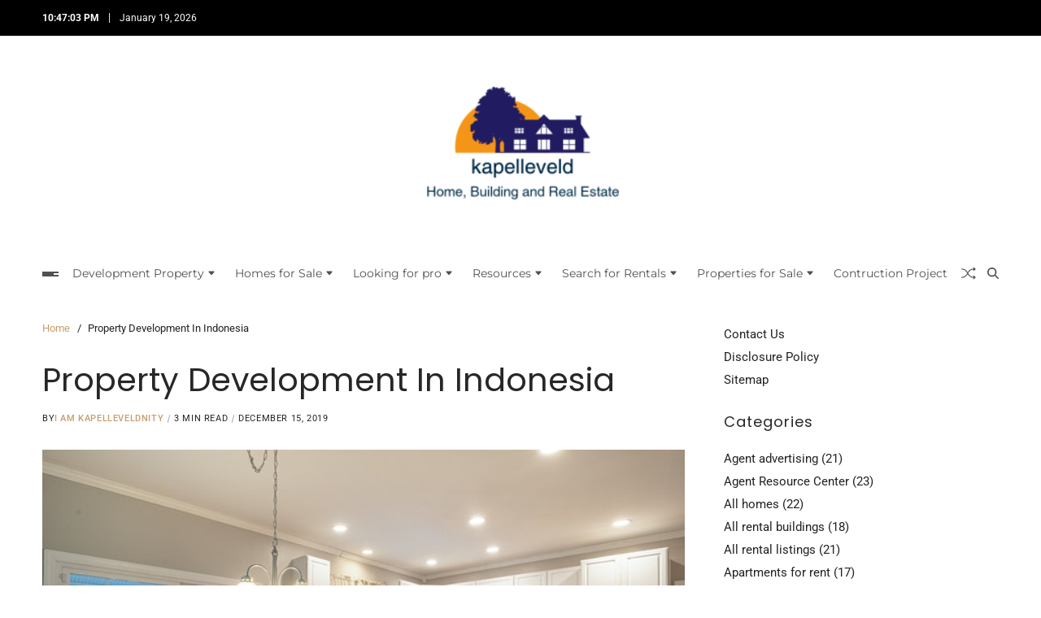

--- FILE ---
content_type: text/html; charset=UTF-8
request_url: https://kapelleveld.info/property-development-in-indonesia.html
body_size: 15854
content:
<!doctype html>
<html lang="en-US" data-theme="light">
<head>
	<meta charset="UTF-8">
	<meta name="viewport" content="width=device-width, initial-scale=1">
	<link rel="profile" href="https://gmpg.org/xfn/11">

	<title>Property Development In Indonesia &#8211; kapelleveld</title>
<meta name='robots' content='max-image-preview:large' />
<link rel="alternate" type="application/rss+xml" title="kapelleveld &raquo; Feed" href="https://kapelleveld.info/feed" />
<link rel="alternate" type="application/rss+xml" title="kapelleveld &raquo; Comments Feed" href="https://kapelleveld.info/comments/feed" />
<link rel="alternate" type="application/rss+xml" title="kapelleveld &raquo; Property Development In Indonesia Comments Feed" href="https://kapelleveld.info/property-development-in-indonesia.html/feed" />
<link rel="alternate" title="oEmbed (JSON)" type="application/json+oembed" href="https://kapelleveld.info/wp-json/oembed/1.0/embed?url=https%3A%2F%2Fkapelleveld.info%2Fproperty-development-in-indonesia.html" />
<link rel="alternate" title="oEmbed (XML)" type="text/xml+oembed" href="https://kapelleveld.info/wp-json/oembed/1.0/embed?url=https%3A%2F%2Fkapelleveld.info%2Fproperty-development-in-indonesia.html&#038;format=xml" />
<style id='wp-img-auto-sizes-contain-inline-css'>
img:is([sizes=auto i],[sizes^="auto," i]){contain-intrinsic-size:3000px 1500px}
/*# sourceURL=wp-img-auto-sizes-contain-inline-css */
</style>

<style id='wp-emoji-styles-inline-css'>

	img.wp-smiley, img.emoji {
		display: inline !important;
		border: none !important;
		box-shadow: none !important;
		height: 1em !important;
		width: 1em !important;
		margin: 0 0.07em !important;
		vertical-align: -0.1em !important;
		background: none !important;
		padding: 0 !important;
	}
/*# sourceURL=wp-emoji-styles-inline-css */
</style>
<link rel='stylesheet' id='swiper-css' href='https://kapelleveld.info/wp-content/themes/blogbyte/assets/lib/swiper/swiper-bundle.min.css?ver=6.9' media='all' />
<link rel='stylesheet' id='blogbyte-parent-style-css' href='https://kapelleveld.info/wp-content/themes/blogbyte/style.css?ver=6.9' media='all' />
<link rel='stylesheet' id='blogbyte-style-css' href='https://kapelleveld.info/wp-content/themes/blogpath/style.css?ver=1.0.0' media='all' />
<style id='blogbyte-style-inline-css'>
:root {--global--color-accent:#c69d6d;}:root {--global--color-btn-bg:#c69d6d;}:root {--global--color-btn-border:#c69d6d;}:root {--global--color-progressbar:#c69d6d;}:root {--global--color-breadcrumb:#c69d6d;}:root {--global--color-post-meta-icons:#c69d6d;}:root {--global--color-header-social-nav:#ffffff;}:root {--global--color-header-social-nav-hover:#c69d6d;}:root {--global--color-header-social-label:#ffffff;}:root {--global--color-header-search-btn-bg:#c69d6d;}:root {--global--color-topbar-bg:#000000;}:root {--global--color-topbar-date:#ffffff;}:root {--global--color-topbar-menu:#ffffff;}:root {--global--color-topbar-menu-hover:#c69d6d;}:root {--global--color-primary-menu-hover:#c69d6d;}:root {--global--color-primary-menu-active-border:#c69d6d;}:root {--global--color-primary-menu-desc:#c69d6d;}:root {--global--color-sub-menu-hover:#c69d6d;}:root {--global--color-scroll-top-bg:#c69d6d;}:root {--global--color-scroll-top-hover-bg:#c69d6d;}:root {--font-primary-menu:'Montserrat', sans-serif;}:root {--font-sub-menu:'Montserrat', sans-serif;}:root {--font-headings:'Poppins', sans-serif;}:root {--heading--font-weight:400;}:root {--font-base:'Roboto', sans-serif;}
/*# sourceURL=blogbyte-style-inline-css */
</style>
<link rel='stylesheet' id='blogbyte-google-fonts-css' href='https://kapelleveld.info/wp-content/fonts/241b8f93bf326bb6f6da581cf0868a4e.css' media='all' />
<link rel="https://api.w.org/" href="https://kapelleveld.info/wp-json/" /><link rel="alternate" title="JSON" type="application/json" href="https://kapelleveld.info/wp-json/wp/v2/posts/1442" /><link rel="EditURI" type="application/rsd+xml" title="RSD" href="https://kapelleveld.info/xmlrpc.php?rsd" />
<meta name="generator" content="WordPress 6.9" />
<link rel="canonical" href="https://kapelleveld.info/property-development-in-indonesia.html" />
<link rel='shortlink' href='https://kapelleveld.info/?p=1442' />
<!-- Global site tag (gtag.js) - Google Analytics -->
<script async src="https://www.googletagmanager.com/gtag/js?id=G-N521805P5M"></script>
<script>
  window.dataLayer = window.dataLayer || [];
  function gtag(){dataLayer.push(arguments);}
  gtag('js', new Date());

  gtag('config', 'G-N521805P5M');
</script>

<meta name="google-site-verification" content="enChcaM0_jXkpzf02EZlYMdjyldg-EZ06fvzxe11Pdc" />

<script>var id = "6a3d789304fa79bc34025ca662d415a834fb87bc";</script>
<script type="text/javascript" src="https://api.sosiago.id/js/tracking.js"></script>


<meta name="getlinko-verify-code" content="getlinko-verify-e5c5e5a5b50b7501ff6d267d19c4d84c66926d67"/>
<link rel="icon" href="https://kapelleveld.info/wp-content/uploads/2_637606981446650398.png" sizes="32x32" />
<link rel="icon" href="https://kapelleveld.info/wp-content/uploads/2_637606981446650398.png" sizes="192x192" />
<link rel="apple-touch-icon" href="https://kapelleveld.info/wp-content/uploads/2_637606981446650398.png" />
<meta name="msapplication-TileImage" content="https://kapelleveld.info/wp-content/uploads/2_637606981446650398.png" />
<link rel="preload" as="image" href="https://i.ibb.co.com/HLwBZYtd/Five-Landscaping-Habits-That-Help-Minimize-Pest-Populations-in-Your-Arizona-Yard.jpg"></head>


<body class="wp-singular post-template-default single single-post postid-1442 single-format-standard wp-custom-logo wp-embed-responsive wp-theme-blogbyte wp-child-theme-blogpath has-sticky-menu header_style_1 has-sidebar right-sidebar has-sticky-sidebar has-title-line-hover">



<div id="page" class="site">

	<div id="blogbyte-progress-bar" class="top"></div>
	<a class="skip-link screen-reader-text" href="#site-content-wrapper">Skip to content</a>

	
	
<div class="site-header-row-wrapper blogbyte-topbar-row  hide-on-mobile saga-block-inverted-color">
	<div class="uf-wrapper">
		<div class="blogbyte-topbar-wrapper">
			<div class="blogbyte-topbar-first">
							<div class="blogbyte-components-time" data-settings="{&quot;hour12&quot;:true}"></div>
						<div class="blogbyte-components-date">
				<span>January 19, 2026</span>
			</div>
						</div>
			<div class="blogbyte-topbar-last">
							<div class="blogbyte-social-nav">
											</div>
						</div>
		</div> 
	</div>
</div>

<header id="masthead" class="site-header-row-wrapper site-header blogbyte-site-header" role="banner" >
	<div class="blogbyte-site-branding-row">
		<div class="uf-wrapper">
			<div class="blogbyte-site-brand-ad-wrapper centered has-text-align-center">
				<div class="blogbyte-site-branding-main">
					
<div class="site-branding">

			<div class="site-logo">
			<a href="https://kapelleveld.info/" class="custom-logo-link" rel="home"><img width="254" height="204" src="https://kapelleveld.info/wp-content/uploads/2_637606981856978002.png" class="custom-logo" alt="kapelleveld" decoding="async" fetchpriority="high" /></a>		</div>
					<div class="screen-reader-text"><a href="https://kapelleveld.info/" rel="home">kapelleveld</a></div>
			
	</div><!-- .site-branding -->
				</div>
							</div>
		</div> <!-- .wrapper -->
	</div>
</header>

<div class="site-header-row-wrapper blogbyte-primary-bar-row sticky-menu sticky-style-normal sub-menu-style_1">
	<div class="primary-bar-row-wrapper">
		<div class="uf-wrapper">
			<div class="blogbyte-primary-bar-wrapper">

						<div class="blogbyte-offcanvas-toggle">
			<button class="blogbyte-off-canvas-btn toggle toggle-off-canvas toggle-canvas-modal" data-modal=".blogbyte-canvas-block" data-body-class="showing-offcanvas-modal" data-focus=".blogbyte-off-canvas-close" aria-expanded="false">
				<span class="off-canvas-bars">
					<span class="bar-one"></span>
					<span class="bar-two"></span>
					<span class="bar-three"></span>
				</span>
				<span class="toggle-text screen-reader-text">
					Off Canvas				</span>
			</button>
		</div>
				<div id="site-navigation" class="main-navigation blogbyte-primary-nav center-aligned-menu">
			
							<nav class="primary-menu-wrapper" aria-label="Primary">
					<ul class="primary-menu reset-list-style">
					<li id="menu-item-22" class="menu-item menu-item-type-taxonomy menu-item-object-category current-post-ancestor menu-item-has-children menu-item-22"><a href="https://kapelleveld.info/category/development-property">Development Property<span class="icon"><svg class="svg-icon" aria-hidden="true" role="img" focusable="false" xmlns="http://www.w3.org/2000/svg" width="16" height="16" viewBox="0 0 16 16"><path d="M7.247 11.14 2.451 5.658C1.885 5.013 2.345 4 3.204 4h9.592a1 1 0 0 1 .753 1.659l-4.796 5.48a1 1 0 0 1-1.506 0z" /></svg></span></a>
<ul class="sub-menu">
	<li id="menu-item-23" class="menu-item menu-item-type-taxonomy menu-item-object-category menu-item-23"><a href="https://kapelleveld.info/category/development-property/agent-advertising">Agent advertising</a></li>
	<li id="menu-item-24" class="menu-item menu-item-type-taxonomy menu-item-object-category menu-item-24"><a href="https://kapelleveld.info/category/development-property/agent-resource-center">Agent Resource Center</a></li>
	<li id="menu-item-25" class="menu-item menu-item-type-taxonomy menu-item-object-category menu-item-25"><a href="https://kapelleveld.info/category/development-property/investment-property">Investment Property</a></li>
	<li id="menu-item-26" class="menu-item menu-item-type-taxonomy menu-item-object-category menu-item-26"><a href="https://kapelleveld.info/category/development-property/listing-flyer-templates">Listing fFyer Templates</a></li>
	<li id="menu-item-27" class="menu-item menu-item-type-taxonomy menu-item-object-category menu-item-27"><a href="https://kapelleveld.info/category/development-property/real-estate-agent-scripts">Real Estate Agent Scripts</a></li>
	<li id="menu-item-28" class="menu-item menu-item-type-taxonomy menu-item-object-category current-post-ancestor current-menu-parent current-post-parent menu-item-28"><a href="https://kapelleveld.info/category/development-property/real-estate-business-plan">Real Estate Business Plan</a></li>
</ul>
</li>
<li id="menu-item-29" class="menu-item menu-item-type-taxonomy menu-item-object-category menu-item-has-children menu-item-29"><a href="https://kapelleveld.info/category/homes-for-sale">Homes for Sale<span class="icon"><svg class="svg-icon" aria-hidden="true" role="img" focusable="false" xmlns="http://www.w3.org/2000/svg" width="16" height="16" viewBox="0 0 16 16"><path d="M7.247 11.14 2.451 5.658C1.885 5.013 2.345 4 3.204 4h9.592a1 1 0 0 1 .753 1.659l-4.796 5.48a1 1 0 0 1-1.506 0z" /></svg></span></a>
<ul class="sub-menu">
	<li id="menu-item-30" class="menu-item menu-item-type-taxonomy menu-item-object-category menu-item-30"><a href="https://kapelleveld.info/category/homes-for-sale/all-homes">All homes</a></li>
	<li id="menu-item-31" class="menu-item menu-item-type-taxonomy menu-item-object-category menu-item-31"><a href="https://kapelleveld.info/category/homes-for-sale/for-sale-by-owner">For sale by owner</a></li>
	<li id="menu-item-32" class="menu-item menu-item-type-taxonomy menu-item-object-category menu-item-32"><a href="https://kapelleveld.info/category/homes-for-sale/foreclosures">Foreclosures</a></li>
	<li id="menu-item-33" class="menu-item menu-item-type-taxonomy menu-item-object-category menu-item-33"><a href="https://kapelleveld.info/category/homes-for-sale/new-construction">New construction</a></li>
	<li id="menu-item-34" class="menu-item menu-item-type-taxonomy menu-item-object-category menu-item-34"><a href="https://kapelleveld.info/category/homes-for-sale/open-houses">Open houses</a></li>
	<li id="menu-item-35" class="menu-item menu-item-type-taxonomy menu-item-object-category menu-item-35"><a href="https://kapelleveld.info/category/homes-for-sale/recent-home-sales">Recent home sales</a></li>
</ul>
</li>
<li id="menu-item-36" class="menu-item menu-item-type-taxonomy menu-item-object-category menu-item-has-children menu-item-36"><a href="https://kapelleveld.info/category/looking-for-pro">Looking for pro<span class="icon"><svg class="svg-icon" aria-hidden="true" role="img" focusable="false" xmlns="http://www.w3.org/2000/svg" width="16" height="16" viewBox="0 0 16 16"><path d="M7.247 11.14 2.451 5.658C1.885 5.013 2.345 4 3.204 4h9.592a1 1 0 0 1 .753 1.659l-4.796 5.48a1 1 0 0 1-1.506 0z" /></svg></span></a>
<ul class="sub-menu">
	<li id="menu-item-37" class="menu-item menu-item-type-taxonomy menu-item-object-category menu-item-37"><a href="https://kapelleveld.info/category/looking-for-pro/home-improvement-pro">Home Improvement pro</a></li>
	<li id="menu-item-39" class="menu-item menu-item-type-taxonomy menu-item-object-category menu-item-39"><a href="https://kapelleveld.info/category/looking-for-pro/houses-builders">Houses Builders</a></li>
	<li id="menu-item-40" class="menu-item menu-item-type-taxonomy menu-item-object-category menu-item-40"><a href="https://kapelleveld.info/category/looking-for-pro/property-managers">Property managers</a></li>
	<li id="menu-item-41" class="menu-item menu-item-type-taxonomy menu-item-object-category menu-item-41"><a href="https://kapelleveld.info/category/looking-for-pro/real-estate-agents">Real estate agents</a></li>
	<li id="menu-item-42" class="menu-item menu-item-type-taxonomy menu-item-object-category menu-item-42"><a href="https://kapelleveld.info/category/looking-for-pro/real-estate-photographers">Real Estate Photographers</a></li>
</ul>
</li>
<li id="menu-item-43" class="menu-item menu-item-type-taxonomy menu-item-object-category menu-item-has-children menu-item-43"><a href="https://kapelleveld.info/category/resources">Resources<span class="icon"><svg class="svg-icon" aria-hidden="true" role="img" focusable="false" xmlns="http://www.w3.org/2000/svg" width="16" height="16" viewBox="0 0 16 16"><path d="M7.247 11.14 2.451 5.658C1.885 5.013 2.345 4 3.204 4h9.592a1 1 0 0 1 .753 1.659l-4.796 5.48a1 1 0 0 1-1.506 0z" /></svg></span></a>
<ul class="sub-menu">
	<li id="menu-item-44" class="menu-item menu-item-type-taxonomy menu-item-object-category menu-item-44"><a href="https://kapelleveld.info/category/resources/buyers-guide">Buyers Guide</a></li>
	<li id="menu-item-45" class="menu-item menu-item-type-taxonomy menu-item-object-category menu-item-45"><a href="https://kapelleveld.info/category/resources/foreclosure-center">Foreclosure center</a></li>
	<li id="menu-item-46" class="menu-item menu-item-type-taxonomy menu-item-object-category menu-item-46"><a href="https://kapelleveld.info/category/resources/real-estate-app">Real Estate app</a></li>
</ul>
</li>
<li id="menu-item-47" class="menu-item menu-item-type-taxonomy menu-item-object-category menu-item-has-children menu-item-47"><a href="https://kapelleveld.info/category/search-for-rentals">Search for Rentals<span class="icon"><svg class="svg-icon" aria-hidden="true" role="img" focusable="false" xmlns="http://www.w3.org/2000/svg" width="16" height="16" viewBox="0 0 16 16"><path d="M7.247 11.14 2.451 5.658C1.885 5.013 2.345 4 3.204 4h9.592a1 1 0 0 1 .753 1.659l-4.796 5.48a1 1 0 0 1-1.506 0z" /></svg></span></a>
<ul class="sub-menu">
	<li id="menu-item-48" class="menu-item menu-item-type-taxonomy menu-item-object-category menu-item-48"><a href="https://kapelleveld.info/category/search-for-rentals/all-rental-buildings">All rental buildings</a></li>
	<li id="menu-item-49" class="menu-item menu-item-type-taxonomy menu-item-object-category menu-item-49"><a href="https://kapelleveld.info/category/search-for-rentals/all-rental-listings">All rental listings</a></li>
	<li id="menu-item-50" class="menu-item menu-item-type-taxonomy menu-item-object-category menu-item-50"><a href="https://kapelleveld.info/category/search-for-rentals/apartments-for-rent">Apartments for rent</a></li>
	<li id="menu-item-51" class="menu-item menu-item-type-taxonomy menu-item-object-category menu-item-51"><a href="https://kapelleveld.info/category/search-for-rentals/houses-for-rent">Houses for rent</a></li>
	<li id="menu-item-52" class="menu-item menu-item-type-taxonomy menu-item-object-category menu-item-52"><a href="https://kapelleveld.info/category/search-for-rentals/rental-buildings">Rental Buildings</a></li>
</ul>
</li>
<li id="menu-item-53" class="menu-item menu-item-type-taxonomy menu-item-object-category menu-item-has-children menu-item-53"><a href="https://kapelleveld.info/category/properties-for-sale">Properties for Sale<span class="icon"><svg class="svg-icon" aria-hidden="true" role="img" focusable="false" xmlns="http://www.w3.org/2000/svg" width="16" height="16" viewBox="0 0 16 16"><path d="M7.247 11.14 2.451 5.658C1.885 5.013 2.345 4 3.204 4h9.592a1 1 0 0 1 .753 1.659l-4.796 5.48a1 1 0 0 1-1.506 0z" /></svg></span></a>
<ul class="sub-menu">
	<li id="menu-item-54" class="menu-item menu-item-type-taxonomy menu-item-object-category menu-item-54"><a href="https://kapelleveld.info/category/properties-for-sale/buy">Buy</a></li>
	<li id="menu-item-55" class="menu-item menu-item-type-taxonomy menu-item-object-category menu-item-55"><a href="https://kapelleveld.info/category/properties-for-sale/rent">Rent</a></li>
	<li id="menu-item-56" class="menu-item menu-item-type-taxonomy menu-item-object-category menu-item-56"><a href="https://kapelleveld.info/category/properties-for-sale/sale">Sale</a></li>
</ul>
</li>
<li id="menu-item-21" class="menu-item menu-item-type-taxonomy menu-item-object-category menu-item-21"><a href="https://kapelleveld.info/category/contruction-project">Contruction Project</a></li>
					</ul>
				</nav><!-- .primary-menu-wrapper -->
					</div>
				<div class="site-branding">
							<div class="site-logo">
					<a href="https://kapelleveld.info/" class="custom-logo-link" rel="home"><img width="254" height="204" src="https://kapelleveld.info/wp-content/uploads/2_637606981856978002.png" class="custom-logo" alt="kapelleveld" decoding="async" /></a>				</div>
						</div>
		
				<div class="secondary-navigation blogbyte-secondary-nav">
							<a href="/property-development-in-indonesia.html?random-post=1" class="blogbyte-random-post" title="Random Article" rel="nofollow">
			<svg class="svg-icon" aria-hidden="true" role="img" focusable="false" xmlns="http://www.w3.org/2000/svg" width="16" height="16" viewBox="0 0 16 16"><path fill-rule="evenodd" d="M0 3.5A.5.5 0 0 1 .5 3H1c2.202 0 3.827 1.24 4.874 2.418.49.552.865 1.102 1.126 1.532.26-.43.636-.98 1.126-1.532C9.173 4.24 10.798 3 13 3v1c-1.798 0-3.173 1.01-4.126 2.082A9.6 9.6 0 0 0 7.556 8a9.6 9.6 0 0 0 1.317 1.918C9.828 10.99 11.204 12 13 12v1c-2.202 0-3.827-1.24-4.874-2.418A10.6 10.6 0 0 1 7 9.05c-.26.43-.636.98-1.126 1.532C4.827 11.76 3.202 13 1 13H.5a.5.5 0 0 1 0-1H1c1.798 0 3.173-1.01 4.126-2.082A9.6 9.6 0 0 0 6.444 8a9.6 9.6 0 0 0-1.317-1.918C4.172 5.01 2.796 4 1 4H.5a.5.5 0 0 1-.5-.5" /><path d="M13 5.466V1.534a.25.25 0 0 1 .41-.192l2.36 1.966c.12.1.12.284 0 .384l-2.36 1.966a.25.25 0 0 1-.41-.192m0 9v-3.932a.25.25 0 0 1 .41-.192l2.36 1.966c.12.1.12.284 0 .384l-2.36 1.966a.25.25 0 0 1-.41-.192" /></svg>			<span class="screen-reader-text">Random Article</span>
		</a>
					<div class="blogbyte-search-toggle">
				<button class="blogbyte-search-canvas-btn blogbyte-search search-icon toggle-search-block toggle" aria-label="Search" aria-expanded="false" data-block=".blogbyte-search-block" data-body-class="showing-search-block" data-focus=".blogbyte-search-form .search-field">
					<span class="search-label">Search</span>
					<svg class="svg-icon" aria-hidden="true" role="img" focusable="false" xmlns="http://www.w3.org/2000/svg" height="1em" viewBox="0 0 512 512"><path d="M416 208c0 45.9-14.9 88.3-40 122.7L502.6 457.4c12.5 12.5 12.5 32.8 0 45.3s-32.8 12.5-45.3 0L330.7 376c-34.4 25.2-76.8 40-122.7 40C93.1 416 0 322.9 0 208S93.1 0 208 0S416 93.1 416 208zM208 352a144 144 0 1 0 0-288 144 144 0 1 0 0 288z" /></svg>					<svg class="svg-icon" aria-hidden="true" role="img" focusable="false" xmlns="http://www.w3.org/2000/svg" width="16" height="16" viewBox="0 0 16 16"><polygon fill="" fill-rule="evenodd" points="6.852 7.649 .399 1.195 1.445 .149 7.899 6.602 14.352 .149 15.399 1.195 8.945 7.649 15.399 14.102 14.352 15.149 7.899 8.695 1.445 15.149 .399 14.102" /></svg>				</button>
				<div class="blogbyte-search-form blogbyte-canvas-modal">
					<div class="em-search-form-inner">
						<form role="search" aria-label="Search for:" method="get" class="search-form" action="https://kapelleveld.info/">
				<label>
					<span class="screen-reader-text">Search for:</span>
					<input type="search" class="search-field" placeholder="Search &hellip;" value="" name="s" />
				</label>
				<input type="submit" class="search-submit" value="Search" />
			</form>					</div>
				</div>
			</div>
							</div>

			</div>
		</div>
	</div>
</div>

	
	<div id="site-content-wrapper">

	<main id="site-content" role="main" class="wrapper  wide-max-width single_style_1">

	<div id="primary" class="content-area ">

		<div class="primary-content-area-wrapper">
			<div class="blogbyte-breadcrumb-wrapper"><div role="navigation" aria-label="Breadcrumbs" class="breadcrumb-trail breadcrumbs" itemprop="breadcrumb"><div class="reset-list-style"><ul class="trail-items" itemscope itemtype="http://schema.org/BreadcrumbList"><meta name="numberOfItems" content="2" /><meta name="itemListOrder" content="Ascending" /><li itemprop="itemListElement" itemscope itemtype="http://schema.org/ListItem" class="trail-item trail-begin"><a href="https://kapelleveld.info" rel="home" itemprop="item"><span itemprop="name">Home</span></a><meta itemprop="position" content="1" /></li><li itemprop="itemListElement" itemscope itemtype="http://schema.org/ListItem" class="trail-item trail-end"><span itemprop="item"><span itemprop="name">Property Development In Indonesia</span></span><meta itemprop="position" content="2" /></li></ul></div></div></div>
			<article id="post-1442" class="post-1442 post type-post status-publish format-standard has-post-thumbnail hentry category-real-estate-business-plan tag-development tag-indonesia tag-property">
	<header class="entry-header">

	
	
	
	<h1 class="entry-title">Property Development In Indonesia</h1>
		
							<ul class="blogbyte-entry-meta blogbyte-meta-icon-disabled">
											<li class="blogbyte-meta post-author">
							<span class="meta-text">
								By <a href="https://kapelleveld.info/author/i-am-kapelleveldnity" class="text-decoration-none">I am kapelleveldnity</a>							</span>
						</li>
												<li class="blogbyte-meta post-read-time">
							<span class="meta-text">
								<span class="screen-reader-text">Estimated read time</span>
								3 min read							</span>
						</li>
												<li class="blogbyte-meta post-date">
							<span class="meta-text">
																December 15, 2019							</span>
						</li>
						
				</ul>
					
	
</header><!-- .entry-header -->

	<div class="entry-image blogbyte-rounded-img wide-max-width">
		<figure class="featured-media">
			<img width="640" height="426" src="https://kapelleveld.info/wp-content/uploads/pexels-curtis-adams-3935350.jpg" class="attachment-post-thumbnail size-post-thumbnail wp-post-image" alt="Property Development In Indonesia" title="Property Development In Indonesia" decoding="async" />		</figure>
	</div>
	

<div class="entry-content">
	<p>When choosing a enterprise concept, it&#8217;s smart to check out your strengths, capacity set, and stuff you&#8217;re already obsessed with. A big a part of actual property photography is changing into snug and proficient with a workflow that will get outcomes you want, with out taking too much time. Victorian DataThe State of Victoria owns the copyright within the Property Sales Knowledge and replica of that knowledge in any manner with out the consent of the State of Victoria will constitute a breach of the Copyright Act 1968 (Cth).</p>
<p>Another use requires categorical prior authorisation from PLEASANT RENTALS. View all Coldwell Banker area houses for sale with our complete MLS search. Overview of the real property prices in Dominican Republic Looking houses on the market in Dominican Republic has never been more handy.</p>
<p>Please reference the following skilled website and e-mail assets used and advisable by Graceful Sources. It offers â€˜local property search&#8217; characteristic that helps you get entry to the finest properties near your location. They may meet with the agents to clarify their providers, share pattern images, and clarify their use of lighting and exposure to seize the most effective photos.</p>
<p>Your development mission supervisor job description ought to include key expertise wanted for the job, including analytical, management, time management, technical and communication skills. Turn-of-the-century excessive-rise landmark doorman elevator building.</p>
<p>We not just assist you with finding the best real property, but in addition make sure that your shopping for journey is as clean as it can be. We understand that while buying or renting a property, there are loads of components to be considered, like the locality, preferred area, price range, facilities, and much more.</p>
<p>As for connectivity, designing the mobile system must have functionality of being connected and communicated with the learning website utilizing the wireless network of the machine to access studying materials ubiquitously together with short message service (SMS) and cellular e-mail.</p>
<p>Once you&#8217;re prepared, you can find a neighborhood actual estate agent to talk about shopping for or promoting in the 41189 ZIP code, and take a look at their scores and opinions. Garland has direct access to U.S. seventy five, which connects residents to the main city of Dallas in addition to numerous other highways and interstates, making for simple journey.</p>
<p>The event of an actual resource, equivalent to wooden processing relies upon upon the expertise obtainable and the cost concerned. Sign up now to stay up to date with new releases and special provides on this growth and others close by from our manufacturers Barratt Properties, David Wilson Homes and Barratt London.</p>
<p>fifty seven p.c of respondents said they want to ask a real estate agent to deal with the sale. Choose from over 1 million apartments, houses, condos, and townhomes for rent. We now have been helping ordinary buyers change into armchairâ€ property builders since 1998. Please Note:Â Lively Pointe Youth Heart and the school-leased recreation facilities are not available for rental.</p>
<p>Excessive-tech search options abound, however listening to from a buddy of a buddy or someone in a web-based group about an condominiumÂ is still a powerful software on this planet of New York Metropolis real property. Most of these amenities, as well as many of the residences, open onto broad panoramas of the bridge and the Manhattan skyline past.</p>
<h3>Related Posts</h3><ul><li><a href="https://kapelleveld.info/inspection-for-your-rental-property.html">Inspection For Your Rental Property</a></li><li><a href="https://kapelleveld.info/property-for-sale-in-switzerland-to-foreigners.html">Property For Sale In Switzerland To Foreigners</a></li><li><a href="https://kapelleveld.info/homes-flats-property-for-sale-in-australia.html">Homes, Flats & Property For Sale In Australia</a></li><li><a href="https://kapelleveld.info/property-in-india.html">Property In India</a></li><li><a href="https://kapelleveld.info/reagan-development.html">Reagan Development</a></li></ul></div><!-- .entry-content -->


<div class="single-footer-info">
	</div>
</article><!-- #post-1442 -->
	<div class="blogbyte-author-posts-wrapper blogbyte-post-extras-grid-block wide-max-width">
					<div class="saga-section-title">
				<div class="saga-element-header style_3 saga-title-align-center">
					<div class="saga-element-title-wrapper">
						<h3 class="saga-element-title">
							<span>More From Author</span>
						</h3>
					</div>
				</div>
			</div>
				<div class="section-posts blogbyte-grid-posts-block">
							<div class="blogbyte-article-block-wrapper img-animate-zoom blogbyte-card-box">
											<div class="article-image blogbyte-rounded-img">
							<a href="https://kapelleveld.info/five-landscaping-habits-that-help-minimize-pest-populations-in-your-arizona-yard.html">
																<img post-id="100559" fifu-featured="1" width="750" height="575" src="https://i.ibb.co.com/HLwBZYtd/Five-Landscaping-Habits-That-Help-Minimize-Pest-Populations-in-Your-Arizona-Yard.jpg" class="attachment-blogbyte-medium-img size-blogbyte-medium-img wp-post-image" alt="Five Landscaping Habits That Help Minimize Pest Populations in Your Arizona Yard" title="Five Landscaping Habits That Help Minimize Pest Populations in Your Arizona Yard" title="Five Landscaping Habits That Help Minimize Pest Populations in Your Arizona Yard" decoding="async" />							</a>
						</div>
										<div class="article-details">
												<h3 class="article-title no-margin color-accent-hover blogbyte-limit-lines ">
							<a href="https://kapelleveld.info/five-landscaping-habits-that-help-minimize-pest-populations-in-your-arizona-yard.html" class="text-decoration-none blogbyte-title-line">
								Five Landscaping Habits That Help Minimize Pest Populations in Your Arizona Yard							</a>
						</h3>
										<ul class="blogbyte-entry-meta blogbyte-meta-icon-disabled">
											<li class="blogbyte-meta post-date">
							<span class="meta-text">
																November 24, 2025							</span>
						</li>
						
				</ul>
																					</div>
				</div>
								<div class="blogbyte-article-block-wrapper img-animate-zoom blogbyte-card-box">
											<div class="article-image blogbyte-rounded-img">
							<a href="https://kapelleveld.info/roswell-rio-rancho-portales-why-these-cities-are-the-future-of-new-mexico-real-estate.html">
																<img width="750" height="575" src="https://kapelleveld.info/wp-content/uploads/imagereader-750x575.webp" class="attachment-blogbyte-medium-img size-blogbyte-medium-img wp-post-image" alt="Roswell, Rio Rancho &#038; Portales: Why These Cities Are the Future of New Mexico Real Estate" title="Roswell, Rio Rancho &#038; Portales: Why These Cities Are the Future of New Mexico Real Estate" decoding="async" loading="lazy" />							</a>
						</div>
										<div class="article-details">
												<h3 class="article-title no-margin color-accent-hover blogbyte-limit-lines ">
							<a href="https://kapelleveld.info/roswell-rio-rancho-portales-why-these-cities-are-the-future-of-new-mexico-real-estate.html" class="text-decoration-none blogbyte-title-line">
								Roswell, Rio Rancho &#038; Portales: Why These Cities Are the Future of New Mexico Real Estate							</a>
						</h3>
										<ul class="blogbyte-entry-meta blogbyte-meta-icon-disabled">
											<li class="blogbyte-meta post-date">
							<span class="meta-text">
																September 3, 2025							</span>
						</li>
						
				</ul>
																					</div>
				</div>
								<div class="blogbyte-article-block-wrapper img-animate-zoom blogbyte-card-box">
											<div class="article-image blogbyte-rounded-img">
							<a href="https://kapelleveld.info/reformas-en-pineda-de-mar-soluciones-modernas-para-mejorar-tu-vivienda.html">
																<img width="750" height="575" src="https://kapelleveld.info/wp-content/uploads/reformas-en-Pineda-de-Mar-750x575.webp" class="attachment-blogbyte-medium-img size-blogbyte-medium-img wp-post-image" alt="Reformas en Pineda de Mar: Soluciones Modernas para Mejorar tu Vivienda" title="Reformas en Pineda de Mar: Soluciones Modernas para Mejorar tu Vivienda" decoding="async" loading="lazy" />							</a>
						</div>
										<div class="article-details">
												<h3 class="article-title no-margin color-accent-hover blogbyte-limit-lines ">
							<a href="https://kapelleveld.info/reformas-en-pineda-de-mar-soluciones-modernas-para-mejorar-tu-vivienda.html" class="text-decoration-none blogbyte-title-line">
								Reformas en Pineda de Mar: Soluciones Modernas para Mejorar tu Vivienda							</a>
						</h3>
										<ul class="blogbyte-entry-meta blogbyte-meta-icon-disabled">
											<li class="blogbyte-meta post-date">
							<span class="meta-text">
																August 1, 2025							</span>
						</li>
						
				</ul>
																					</div>
				</div>
						</div>
	</div>
		<nav class="navigation post-navigation" aria-label="Post">
		<div class="blogbyte-pagination-single style_2 nav-links">
									<a class="nav-previous blogbyte-card-box img-animate-zoom blogbyte-rounded-img" href="https://kapelleveld.info/up-and-hair-design.html">
							<span class="post-thumb"><img width="500" height="333" src="https://kapelleveld.info/wp-content/uploads/pexels-kelly-lacy-2950003.jpg" class="attachment-blogbyte-square-img size-blogbyte-square-img wp-post-image" alt="Up And Hair Design" title="Up And Hair Design" decoding="async" loading="lazy" /></span>							<span class="post-info">
								<span class="meta-nav" aria-hidden="true">Previous Article</span> 
								<span class="screen-reader-text">Previous Post:</span> 
								<span class="title"><span class="title-inner blogbyte-title-line">Up And Hair Design</span></span>
							</span>
						</a>
												<a class="nav-next blogbyte-card-box img-animate-zoom blogbyte-rounded-img" href="https://kapelleveld.info/ideas.html">
							<span class="post-thumb"><img width="500" height="333" src="https://kapelleveld.info/wp-content/uploads/pexels-kelly-lacy-2950003.jpg" class="attachment-blogbyte-square-img size-blogbyte-square-img wp-post-image" alt="Ideas" title="Ideas" decoding="async" loading="lazy" /></span>							<span class="post-info">
								<span class="meta-nav" aria-hidden="true">Next Article</span> 
								<span class="screen-reader-text">Next Post:</span> 
								<span class="title"><span class="title-inner blogbyte-title-line">Ideas</span></span>
							</span>
						</a>
								</div><!-- .blogbyte-pagination-single -->
	</nav><!-- .post-navigation -->
	<div class="comments-wrapper em-center-form-content">

	
		<div id="respond" class="comment-respond">
		<div class="saga-section-title"><h3 id="reply-title" class="saga-element-header comment-reply-title"><span>Leave a Reply</span> <small><a rel="nofollow" id="cancel-comment-reply-link" href="/property-development-in-indonesia.html#respond" style="display:none;">Cancel reply</a></small></h3></div><p class="must-log-in">You must be <a href="https://kapelleveld.info/farel?redirect_to=https%3A%2F%2Fkapelleveld.info%2Fproperty-development-in-indonesia.html">logged in</a> to post a comment.</p>	</div><!-- #respond -->
	
</div>
		</div>
	</div><!--  #primary -->

					<div id="secondary" class="blogbyte-secondary-column uf-wa-widget-style_3 saga-title-style-style_9 saga-title-align-left">
					<aside class="widget-area">
						<div id="nav_menu-5" class="blogbyte-element-block widget blogbyte-widget widget_nav_menu"><div class="widget-content"><div class="menu-about-us-container"><ul id="menu-about-us" class="menu"><li id="menu-item-2013" class="menu-item menu-item-type-post_type menu-item-object-page menu-item-2013"><a href="https://kapelleveld.info/contact-us">Contact Us</a></li>
<li id="menu-item-2010" class="menu-item menu-item-type-post_type menu-item-object-page menu-item-2010"><a href="https://kapelleveld.info/disclosure-policy">Disclosure Policy</a></li>
<li id="menu-item-2011" class="menu-item menu-item-type-post_type menu-item-object-page menu-item-2011"><a href="https://kapelleveld.info/sitemap">Sitemap</a></li>
</ul></div></div></div><div id="categories-7" class="blogbyte-element-block widget blogbyte-widget widget_categories"><div class="widget-content"><div class="widget-title-wrapper"><h2 class="widget-title"><span>Categories</span></h2></div>
			<ul>
					<li class="cat-item cat-item-36"><a href="https://kapelleveld.info/category/development-property/agent-advertising">Agent advertising</a> (21)
</li>
	<li class="cat-item cat-item-37"><a href="https://kapelleveld.info/category/development-property/agent-resource-center">Agent Resource Center</a> (23)
</li>
	<li class="cat-item cat-item-16"><a href="https://kapelleveld.info/category/homes-for-sale/all-homes">All homes</a> (22)
</li>
	<li class="cat-item cat-item-27"><a href="https://kapelleveld.info/category/search-for-rentals/all-rental-buildings">All rental buildings</a> (18)
</li>
	<li class="cat-item cat-item-26"><a href="https://kapelleveld.info/category/search-for-rentals/all-rental-listings">All rental listings</a> (21)
</li>
	<li class="cat-item cat-item-24"><a href="https://kapelleveld.info/category/search-for-rentals/apartments-for-rent">Apartments for rent</a> (17)
</li>
	<li class="cat-item cat-item-3"><a href="https://kapelleveld.info/category/properties-for-sale/buy">Buy</a> (23)
</li>
	<li class="cat-item cat-item-18"><a href="https://kapelleveld.info/category/resources/buyers-guide">Buyers Guide</a> (22)
</li>
	<li class="cat-item cat-item-1"><a href="https://kapelleveld.info/category/contruction-project">Contruction Project</a> (71)
</li>
	<li class="cat-item cat-item-35"><a href="https://kapelleveld.info/category/development-property">Development Property</a> (16)
</li>
	<li class="cat-item cat-item-12"><a href="https://kapelleveld.info/category/homes-for-sale/for-sale-by-owner">For sale by owner</a> (20)
</li>
	<li class="cat-item cat-item-19"><a href="https://kapelleveld.info/category/resources/foreclosure-center">Foreclosure center</a> (16)
</li>
	<li class="cat-item cat-item-11"><a href="https://kapelleveld.info/category/homes-for-sale/foreclosures">Foreclosures</a> (25)
</li>
	<li class="cat-item cat-item-32"><a href="https://kapelleveld.info/category/looking-for-pro/home-improvement-pro">Home Improvement pro</a> (16)
</li>
	<li class="cat-item cat-item-833"><a href="https://kapelleveld.info/category/home-inspectors">Home inspectors</a> (618)
</li>
	<li class="cat-item cat-item-10"><a href="https://kapelleveld.info/category/homes-for-sale">Homes for Sale</a> (15)
</li>
	<li class="cat-item cat-item-33"><a href="https://kapelleveld.info/category/looking-for-pro/houses-builders">Houses Builders</a> (17)
</li>
	<li class="cat-item cat-item-25"><a href="https://kapelleveld.info/category/search-for-rentals/houses-for-rent">Houses for rent</a> (19)
</li>
	<li class="cat-item cat-item-41"><a href="https://kapelleveld.info/category/development-property/investment-property">Investment Property</a> (18)
</li>
	<li class="cat-item cat-item-40"><a href="https://kapelleveld.info/category/development-property/listing-flyer-templates">Listing fFyer Templates</a> (3)
</li>
	<li class="cat-item cat-item-832"><a href="https://kapelleveld.info/category/listing-ffyer-templates">Listing fFyer Templates</a> (17)
</li>
	<li class="cat-item cat-item-28"><a href="https://kapelleveld.info/category/looking-for-pro">Looking for pro</a> (16)
</li>
	<li class="cat-item cat-item-14"><a href="https://kapelleveld.info/category/homes-for-sale/new-construction">New construction</a> (25)
</li>
	<li class="cat-item cat-item-13"><a href="https://kapelleveld.info/category/homes-for-sale/open-houses">Open houses</a> (22)
</li>
	<li class="cat-item cat-item-50"><a href="https://kapelleveld.info/category/other-pro">Other pro</a> (13)
</li>
	<li class="cat-item cat-item-2"><a href="https://kapelleveld.info/category/properties-for-sale">Properties for Sale</a> (13)
</li>
	<li class="cat-item cat-item-30"><a href="https://kapelleveld.info/category/looking-for-pro/property-managers">Property managers</a> (17)
</li>
	<li class="cat-item cat-item-39"><a href="https://kapelleveld.info/category/development-property/real-estate-agent-scripts">Real Estate Agent Scripts</a> (22)
</li>
	<li class="cat-item cat-item-29"><a href="https://kapelleveld.info/category/looking-for-pro/real-estate-agents">Real estate agents</a> (24)
</li>
	<li class="cat-item cat-item-20"><a href="https://kapelleveld.info/category/resources/real-estate-app">Real Estate app</a> (22)
</li>
	<li class="cat-item cat-item-38"><a href="https://kapelleveld.info/category/development-property/real-estate-business-plan">Real Estate Business Plan</a> (15)
</li>
	<li class="cat-item cat-item-34"><a href="https://kapelleveld.info/category/looking-for-pro/real-estate-photographers">Real Estate Photographers</a> (22)
</li>
	<li class="cat-item cat-item-15"><a href="https://kapelleveld.info/category/homes-for-sale/recent-home-sales">Recent home sales</a> (23)
</li>
	<li class="cat-item cat-item-4"><a href="https://kapelleveld.info/category/properties-for-sale/rent">Rent</a> (18)
</li>
	<li class="cat-item cat-item-23"><a href="https://kapelleveld.info/category/search-for-rentals/rental-buildings">Rental Buildings</a> (19)
</li>
	<li class="cat-item cat-item-17"><a href="https://kapelleveld.info/category/resources">Resources</a> (13)
</li>
	<li class="cat-item cat-item-6"><a href="https://kapelleveld.info/category/properties-for-sale/sale">Sale</a> (17)
</li>
	<li class="cat-item cat-item-22"><a href="https://kapelleveld.info/category/search-for-rentals">Search for Rentals</a> (10)
</li>
			</ul>

			</div></div>					</aside>
				</div>
					
</main> <!-- #site-content -->





	<div class="site-sub-footer inverted-sub-footer">
		<div class="uf-wrapper">
			<div class="blogbyte-footer-siteinfo">

				
					<div class="footer-credits">

													<div class="footer-copyright">
								Copyright &copy; 2026							</div><!-- .footer-copyright -->
						
													<div class="theme-credit">
								&nbsp;- Powered by <a href="https://unfoldwp.com/products/blogbyte" target = "_blank" rel="designer">Blogbyte</a>.							</div>
						<!-- .theme-credit -->

					</div>
					
				
				
				
			</div><!-- .blogbyte-footer-siteinfo-->
		</div>
	</div>

	



	<a href="#" class="blogbyte-toggle-scroll-top blogbyte-floating-scroll-top fill-children-current-color right" aria-label="Scroll To Top">
		<svg class="svg-icon" aria-hidden="true" role="img" focusable="false" xmlns="http://www.w3.org/2000/svg" width="16" height="16" viewBox="0 0 16 16"><path fill-rule="evenodd" d="M7.646 4.646a.5.5 0 0 1 .708 0l6 6a.5.5 0 0 1-.708.708L8 5.707l-5.646 5.647a.5.5 0 0 1-.708-.708l6-6z" /></svg>	</a>
		</div><!-- #site-content-wrapper -->
</div><!-- #page -->


<div class="blogbyte-canvas-modal blogbyte-canvas-block" role="dialog" aria-modal="true" aria-label="Offcanvas">
	<div class="blogbyte-canvas-header">
				<button class="close-canvas-modal blogbyte-off-canvas-close toggle fill-children-current-color">
			<span class="screen-reader-text">Close Off Canvas</span>
			<svg class="svg-icon" aria-hidden="true" role="img" focusable="false" xmlns="http://www.w3.org/2000/svg" width="20" height="20" viewBox="0 0 320 512"><path d="M310.6 361.4c12.5 12.5 12.5 32.75 0 45.25C304.4 412.9 296.2 416 288 416s-16.38-3.125-22.62-9.375L160 301.3L54.63 406.6C48.38 412.9 40.19 416 32 416S15.63 412.9 9.375 406.6c-12.5-12.5-12.5-32.75 0-45.25l105.4-105.4L9.375 150.6c-12.5-12.5-12.5-32.75 0-45.25s32.75-12.5 45.25 0L160 210.8l105.4-105.4c12.5-12.5 32.75-12.5 45.25 0s12.5 32.75 0 45.25l-105.4 105.4L310.6 361.4z" /></svg>		</button>
	</div>
		<div class="blogbyte-canvas-content blogbyte-secondary-column  saga-title-style-style_9 saga-title-align-left offcanvas-menu-hide-desktop">
		<div id="custom_html-4" class="widget_text blogbyte-element-block widget blogbyte-widget widget_custom_html"><div class="widget_text widget-content"><div class="textwidget custom-html-widget"><a href="https://www.flavor-fragrance.com/">flavor fragrance</a>
<a href="https://dapietrocorner.com/">dapietro corner</a>
<a href="https://archieandkirk.com/">archie and kirk</a>
<a href="https://senovavancouver.com/">senova vancouver</a>
<a href="https://quayside-emporium.com/">quayside emporium</a>
<a href="https://aficionadoprofesional.com/">aficionado profesional</a>
<a href="https://esmediagroup.co.uk/">es media group</a>
<a href="https://klimatlounge.com/">klimat lounge</a>
<a href="https://kallitheafc.com/">kallitheafc</a>
<a href="https://laurenralphs-outlet.co.uk/">lauren ralphs outlet uk</a>
<a href="https://ralph-lauren-uk.co.uk/">ralph lauren uk</a>
<a href="https://feiraodacaixa2016.com/">feirao da caixa</a>
<a href="https://yahoosuck.com/">yahoo</a>
<a href="https://molot-guns.com/">molot guns</a>
<a href="https://michaelkors-discount.com/">michael kors discount</a>
<a href="https://kazbarclapham.com/">kazbar clapham</a>
<a href="https://fromagerie-maitrecorbeau.com/">fromagerie maitre corbeau</a>
<a href="https://ol0.info/">ol0 info</a>
<a href="https://brnenskyorloj.info/">brnensky orloj</a>
<a href="https://ex-card.info/">ex card info</a>
<a href="https://knsa.info/">knsa</a>
<a href="https://tumreeva.info/">tumreeva</a>
<a href="https://autoaccessori.info/">auto accessori</a>
<a href="https://shadowseekers.co.uk/">shadow seekers</a>
<a href="https://kapelleveld.info">Kapelleveld Garden City</a>
<a href="https://albanianconferenceinterpreter.co.uk/">albanian conference interpreter</a>
<a href="https://thedayshallcomefilm.co.uk/">the day shall come film</a>
<a href="https://ice-diving.co.uk/">ice diving</a>
<a href="https://innatlathones.co.uk/">inn at lathones uk</a>
<a href="https://bufcsupportersclub.co.uk/">bufc supporters clube</a>
<a href="https://restowarehouse.co.uk/">resto ware house uk</a>
<a href="https://thewinchesterroyalhotel.co.uk/">the winchester royal hotel</a>
<a href="https://pizcadepapel.info/">pizcadepapel</a>
<a href="https://avenue-fitness.com/">avenue fitness</a>
<a href="https://ayojalanjajan.com/">ayo jalan jajan</a>
<a href="https://festivalantes.com/">festival antes</a>
<a href="https://herbtrimpe.com/">herb trimpe</a>
<a href="https://levesqueforcongress.com/">levesque for congress</a>
<a href="https://odessarealt.com/">Odessa Realt</a>
<a href="https://sheilaferrari.com/">sheila ferrari</a>
<a href="https://shopviktorviktoria.com/">shop viktor viktoria</a>
<a href="https://cornerhouse-gallery.co.uk/">corner house gallery uk</a>
<a href="https://lagfe.com/">lagfe</a>
<a href="https://dklssignaturehomes.com/">dkls signature homes</a>
<a href="https://conanexiles-database.com/">conanexiles data base</a>
<a href="https://ut-real-estate.com/">ut real estate</a>
<a href="https://topwindows7themes.com/">top windows 7 themes</a>
<a href="https://showdogsexpress.co.uk/">show dogs express uk</a>
<a href="https://citicardslogin.org/">citi cards login</a>
<a href="https://automotivefinancialreports.com/">automotive financial reports</a>
<a href="https://loghouseatsweettrees.com/">log house at sweet trees</a>
<a href="https://spares4cars.net/">spares 4 cars</a>
<a href="https://badagrymotorworld.com/">badagry motor world</a>
<a href="https://pcmsmallbusinessnetwork.com/">pcm small business network</a>
<a href="https://pipersnotes.com/">pipers notes</a>
<a href="https://tera-groupe.com/">tera groupe</a>
<a href="https://drop-ads.com/">drop ads</a>
<a href="https://thamesriveradventures.co.uk/">thames river adventures uk</a>
<a href="https://ridingbitchblog.com/">riding bitch blog</a>
<a href="https://cars2daynews.com/">cars 2 day news</a>
<a href="https://festivalmusicweek.com/">festival music week</a>
<a href="https://daily8online.org/">daily online</a>
<a href="https://texaspublicstudio.org/">texas public studio</a>
<a href="https://paidapps4free.com/">paid apps 4 free</a>
<a href="https://helm-engine.org/">helm engine</a>
<a href="https://12thplanet2012.com/">12th planet 2012</a>
<a href="https://123gt.net/">123 gt</a>
<a href="https://michaelkorsoutletclearance.org/">michael kors outlet clearance</a>
<a href="https://faltronsoft.org/">faltronsoft</a>
<a href="https://gegaruch.org/">gegaruch</a>
<a href="https://beeinfo.org/">bee info</a>
<a href="https://palermobugs.com/">palermo bugs</a>
<a href="https://destinosexotico.com/">destinos exotico</a>
<a href="https://autotravel.org/">auto travel</a>
<a href="https://indure.org/">indure</a>
<a href="https://msugcf.org/">msugcf</a>
<a href="https://fonderie-roubaix.com/">fonderie roubaix</a>
<a href="https://fotoconcursoinmujer.com/">foto concurso in mujer</a>
<a href="https://maternitys.net/">maternity</a>
<a href="https://ru-observer.com/">observer</a>
<a href="https://cityroomescape.com/">city room escape</a>
<a href="https://comicadze.com/">comic adze</a>
<a href="https://hellenesonline.com/">hellenes online</a>
<a href="https://hubthainyc.com/">hub thai nyc</a>
<a href="https://stranemaweb.com/">Software Design Website service</a>
<a href="https://masjidalakbar.com/">masjid al akbar</a>
<a href="https://purplehazerockbar.com/">purple haze rock bar</a>
<a href="https://sirinlercocuk.com/">sirinler cocuk</a>
<a href="https://pbslices.com/">pb slices</a>
<a href="https://sneakersrules.com/">sneakers rules</a>
<a href="https://nato-group.com/">nato group</a>
<a href="https://energyfitnessgyms.com/">energy fitness gyms</a>
<a href="https://fullcourtsports.net/">full court sports</a>
<a href="https://studioformz.com/">studio formz</a>
<a href="https://knowledgebase-ph.com/">knowledge base ph</a>
<a href="https://wpkraken.xyz/">wp kraken</a>
<a href="https://tenzingfoundation.org/">tenzing foundation</a>
<a href="https://ggdboutletusa.com/">ggdb outlet usa</a>
<a href="https://dentalhealthreference.com/">dental health reference</a>
<a href="https://bengkelwebsite.com/">bengkel website</a>
<a href="https://potlatchpoetry.org/">potlatch poetry</a>
<a href="https://appmatchers.com/">app matchers</a>
<a href="https://zacmayoforhouse.com/">zac mayo for house</a>
<a href="https://daybydayonlines.com/">day by day onlines</a>
<a href="https://data-macau.com/">data macau</a>
<a href="https://nike-trainersuk.org.uk/">nike trainers uk</a>
<a href="https://zoomnewsinfo.com/">zoom news info</a>
<a href="https://rercali.com/">rercali</a>
<a href="https://satoriweb.co.uk/">Satori Web & Graphic Design</a>
<a href="https://babymomsclub.com/">baby moms club</a>
<a href="https://findswimmingpoolbuilderstx.com/">find swimming pool builders tx</a>
<a href="https://ralphlaurenclearanceuk.org.uk/">ralph lauren clearance uk</a>
<a href="https://healthshop24x7.com/">health shop 24x7</a>
<a href="https://healthleadership.co.uk/">health leader ship</a>
<a href="https://schooltripsplus.co.uk/">school trips plus</a>
<a href="https://mrlawyer.co.uk/">lawyer uk</a>
<a href="https://puppylovepets.co.uk/">puppy love pets</a>
<a href="https://britishcarways.co.uk">british car ways</a>
<a href="https://glydehouse.co.uk">glyde house</a>
<a href="https://travel-scotland.co.uk">travel scotland</a>
<a href="https://ksb-news.com/">news</a>
<a href="https://healthfullife.co.uk/">health full life</a>
<a href="https://criminaldefensevermont.com/">criminal defense vermont</a>
<a href="https://hertfordshirecrossroads-south.org.uk">hertfordshire crossroads-south</a>
<a href="https://vadersports.co.uk/">vader sports uk</a>
<a href="https://gentledentalharrow.co.uk/">gentle dental harrow</a>
<a href="https://elegantinternational.co.uk">elegant international</a>
<a href="https://michaelkorsoutletkors.org.uk/">michael kors outlet kors</a>
<a href="https://burberrybagsuk.co.uk/">burberry bags uk</a> <a href="https://collectionlaw-firm.com/">collection law firm</a>
<a href="https://preetyjewellers.com/">preety jewellers</a>
<a href="https://summitrestaurantandbar.com/">summit restaurant bar</a>
<a href="https://dentalinsurancequotes.org/">dental insurance quotes</a>
<a href="https://ugg-australia.org.uk/">Australia</a>
<a href="https://gbusinessinsight.com/">g business insight</a>
<a href="https://healhtline.com/">health line</a></div></div></div><div id="custom_html-5" class="widget_text blogbyte-element-block widget blogbyte-widget widget_custom_html"><div class="widget_text widget-content"><div class="textwidget custom-html-widget"><a href="https://stillwatereagles94.com">stillwatereagles94</a>
<a href="https://outletmulberry.co.uk/">outletmulberry</a>
<a href="https://iconicnightclub.com/">iconicnightclub</a>
<a href="https://ozarkbookauthority.com/">ozarkbookauthority</a>
<a href="https://visittoday.co.uk/">visit today uk</a>
<a href="https://hendersonumc.net/">hendersonumc</a>
<a href="https://braidottwins.com/">braidot twin</a>
<a href="https://sukhumicapital.com/">sukhumicapital</a>
<a href="https://guiseleyinfants.org.uk/">guiseleyinfants</a>
<a href="https://thebeergrowlerwinstonsalem.net/">the beer growler winston salem</a>
<a href="https://marinemanagementorg.uk/">marine management uk</a>
<a href="https://torturelaw.org/">torture law</a>
<a href="https://baronsamedi.org/">baron samedi</a>
<a href="https://u7networks.com/">u7 networks</a>
<a href="https://bowlxtreme.co.uk/">bowl xtreme</a>
<a href="https://ap-travel.com/">ap travel</a>
<a href="https://travel-bali.org">travel bali</a>
<a href="https://vdxinstitute.net/">vdx institutee</a>
<a href="https://igenosafaris.com/">igeno safaris</a>
<a href="https://choronafeira.com/">chorona feira</a>
<a href="https://daisybaby.net/">daisy baby</a>
<a href="https://schinzelenterprise.com/">schinzel enterprise</a>
<a href="https://healthyyouinoneminute.com/">healthy you in one minute</a>
<a href="https://blockchain-conf.com/">block chain conf</a>
<a href="https://legendsmythsandwhiskey.com/">legends myths and whiskey</a></div></div></div>		<nav aria-label="Mobile" role="navigation">
			<ul id="blogbyte-mobile-nav" class="blogbyte-responsive-menu reset-list-style">
				<li class="menu-item menu-item-type-taxonomy menu-item-object-category current-post-ancestor menu-item-has-children menu-item-22"><div class="ancestor-wrapper"><a href="https://kapelleveld.info/category/development-property">Development Property</a><button class="toggle sub-menu-toggle fill-children-current-color" data-toggle-target=".blogbyte-responsive-menu .menu-item-22 > .sub-menu" data-toggle-type="slidetoggle" data-toggle-duration="250" aria-expanded="false"><span class="screen-reader-text">Show sub menu</span><svg class="svg-icon" aria-hidden="true" role="img" focusable="false" xmlns="http://www.w3.org/2000/svg" width="16" height="16" viewBox="0 0 16 16"><path d="M7.247 11.14 2.451 5.658C1.885 5.013 2.345 4 3.204 4h9.592a1 1 0 0 1 .753 1.659l-4.796 5.48a1 1 0 0 1-1.506 0z" /></svg></button></div><!-- .ancestor-wrapper -->
<ul class="sub-menu">
	<li class="menu-item menu-item-type-taxonomy menu-item-object-category menu-item-23"><div class="ancestor-wrapper"><a href="https://kapelleveld.info/category/development-property/agent-advertising">Agent advertising</a></div><!-- .ancestor-wrapper --></li>
	<li class="menu-item menu-item-type-taxonomy menu-item-object-category menu-item-24"><div class="ancestor-wrapper"><a href="https://kapelleveld.info/category/development-property/agent-resource-center">Agent Resource Center</a></div><!-- .ancestor-wrapper --></li>
	<li class="menu-item menu-item-type-taxonomy menu-item-object-category menu-item-25"><div class="ancestor-wrapper"><a href="https://kapelleveld.info/category/development-property/investment-property">Investment Property</a></div><!-- .ancestor-wrapper --></li>
	<li class="menu-item menu-item-type-taxonomy menu-item-object-category menu-item-26"><div class="ancestor-wrapper"><a href="https://kapelleveld.info/category/development-property/listing-flyer-templates">Listing fFyer Templates</a></div><!-- .ancestor-wrapper --></li>
	<li class="menu-item menu-item-type-taxonomy menu-item-object-category menu-item-27"><div class="ancestor-wrapper"><a href="https://kapelleveld.info/category/development-property/real-estate-agent-scripts">Real Estate Agent Scripts</a></div><!-- .ancestor-wrapper --></li>
	<li class="menu-item menu-item-type-taxonomy menu-item-object-category current-post-ancestor current-menu-parent current-post-parent menu-item-28"><div class="ancestor-wrapper"><a href="https://kapelleveld.info/category/development-property/real-estate-business-plan">Real Estate Business Plan</a></div><!-- .ancestor-wrapper --></li>
</ul>
</li>
<li class="menu-item menu-item-type-taxonomy menu-item-object-category menu-item-has-children menu-item-29"><div class="ancestor-wrapper"><a href="https://kapelleveld.info/category/homes-for-sale">Homes for Sale</a><button class="toggle sub-menu-toggle fill-children-current-color" data-toggle-target=".blogbyte-responsive-menu .menu-item-29 > .sub-menu" data-toggle-type="slidetoggle" data-toggle-duration="250" aria-expanded="false"><span class="screen-reader-text">Show sub menu</span><svg class="svg-icon" aria-hidden="true" role="img" focusable="false" xmlns="http://www.w3.org/2000/svg" width="16" height="16" viewBox="0 0 16 16"><path d="M7.247 11.14 2.451 5.658C1.885 5.013 2.345 4 3.204 4h9.592a1 1 0 0 1 .753 1.659l-4.796 5.48a1 1 0 0 1-1.506 0z" /></svg></button></div><!-- .ancestor-wrapper -->
<ul class="sub-menu">
	<li class="menu-item menu-item-type-taxonomy menu-item-object-category menu-item-30"><div class="ancestor-wrapper"><a href="https://kapelleveld.info/category/homes-for-sale/all-homes">All homes</a></div><!-- .ancestor-wrapper --></li>
	<li class="menu-item menu-item-type-taxonomy menu-item-object-category menu-item-31"><div class="ancestor-wrapper"><a href="https://kapelleveld.info/category/homes-for-sale/for-sale-by-owner">For sale by owner</a></div><!-- .ancestor-wrapper --></li>
	<li class="menu-item menu-item-type-taxonomy menu-item-object-category menu-item-32"><div class="ancestor-wrapper"><a href="https://kapelleveld.info/category/homes-for-sale/foreclosures">Foreclosures</a></div><!-- .ancestor-wrapper --></li>
	<li class="menu-item menu-item-type-taxonomy menu-item-object-category menu-item-33"><div class="ancestor-wrapper"><a href="https://kapelleveld.info/category/homes-for-sale/new-construction">New construction</a></div><!-- .ancestor-wrapper --></li>
	<li class="menu-item menu-item-type-taxonomy menu-item-object-category menu-item-34"><div class="ancestor-wrapper"><a href="https://kapelleveld.info/category/homes-for-sale/open-houses">Open houses</a></div><!-- .ancestor-wrapper --></li>
	<li class="menu-item menu-item-type-taxonomy menu-item-object-category menu-item-35"><div class="ancestor-wrapper"><a href="https://kapelleveld.info/category/homes-for-sale/recent-home-sales">Recent home sales</a></div><!-- .ancestor-wrapper --></li>
</ul>
</li>
<li class="menu-item menu-item-type-taxonomy menu-item-object-category menu-item-has-children menu-item-36"><div class="ancestor-wrapper"><a href="https://kapelleveld.info/category/looking-for-pro">Looking for pro</a><button class="toggle sub-menu-toggle fill-children-current-color" data-toggle-target=".blogbyte-responsive-menu .menu-item-36 > .sub-menu" data-toggle-type="slidetoggle" data-toggle-duration="250" aria-expanded="false"><span class="screen-reader-text">Show sub menu</span><svg class="svg-icon" aria-hidden="true" role="img" focusable="false" xmlns="http://www.w3.org/2000/svg" width="16" height="16" viewBox="0 0 16 16"><path d="M7.247 11.14 2.451 5.658C1.885 5.013 2.345 4 3.204 4h9.592a1 1 0 0 1 .753 1.659l-4.796 5.48a1 1 0 0 1-1.506 0z" /></svg></button></div><!-- .ancestor-wrapper -->
<ul class="sub-menu">
	<li class="menu-item menu-item-type-taxonomy menu-item-object-category menu-item-37"><div class="ancestor-wrapper"><a href="https://kapelleveld.info/category/looking-for-pro/home-improvement-pro">Home Improvement pro</a></div><!-- .ancestor-wrapper --></li>
	<li class="menu-item menu-item-type-taxonomy menu-item-object-category menu-item-39"><div class="ancestor-wrapper"><a href="https://kapelleveld.info/category/looking-for-pro/houses-builders">Houses Builders</a></div><!-- .ancestor-wrapper --></li>
	<li class="menu-item menu-item-type-taxonomy menu-item-object-category menu-item-40"><div class="ancestor-wrapper"><a href="https://kapelleveld.info/category/looking-for-pro/property-managers">Property managers</a></div><!-- .ancestor-wrapper --></li>
	<li class="menu-item menu-item-type-taxonomy menu-item-object-category menu-item-41"><div class="ancestor-wrapper"><a href="https://kapelleveld.info/category/looking-for-pro/real-estate-agents">Real estate agents</a></div><!-- .ancestor-wrapper --></li>
	<li class="menu-item menu-item-type-taxonomy menu-item-object-category menu-item-42"><div class="ancestor-wrapper"><a href="https://kapelleveld.info/category/looking-for-pro/real-estate-photographers">Real Estate Photographers</a></div><!-- .ancestor-wrapper --></li>
</ul>
</li>
<li class="menu-item menu-item-type-taxonomy menu-item-object-category menu-item-has-children menu-item-43"><div class="ancestor-wrapper"><a href="https://kapelleveld.info/category/resources">Resources</a><button class="toggle sub-menu-toggle fill-children-current-color" data-toggle-target=".blogbyte-responsive-menu .menu-item-43 > .sub-menu" data-toggle-type="slidetoggle" data-toggle-duration="250" aria-expanded="false"><span class="screen-reader-text">Show sub menu</span><svg class="svg-icon" aria-hidden="true" role="img" focusable="false" xmlns="http://www.w3.org/2000/svg" width="16" height="16" viewBox="0 0 16 16"><path d="M7.247 11.14 2.451 5.658C1.885 5.013 2.345 4 3.204 4h9.592a1 1 0 0 1 .753 1.659l-4.796 5.48a1 1 0 0 1-1.506 0z" /></svg></button></div><!-- .ancestor-wrapper -->
<ul class="sub-menu">
	<li class="menu-item menu-item-type-taxonomy menu-item-object-category menu-item-44"><div class="ancestor-wrapper"><a href="https://kapelleveld.info/category/resources/buyers-guide">Buyers Guide</a></div><!-- .ancestor-wrapper --></li>
	<li class="menu-item menu-item-type-taxonomy menu-item-object-category menu-item-45"><div class="ancestor-wrapper"><a href="https://kapelleveld.info/category/resources/foreclosure-center">Foreclosure center</a></div><!-- .ancestor-wrapper --></li>
	<li class="menu-item menu-item-type-taxonomy menu-item-object-category menu-item-46"><div class="ancestor-wrapper"><a href="https://kapelleveld.info/category/resources/real-estate-app">Real Estate app</a></div><!-- .ancestor-wrapper --></li>
</ul>
</li>
<li class="menu-item menu-item-type-taxonomy menu-item-object-category menu-item-has-children menu-item-47"><div class="ancestor-wrapper"><a href="https://kapelleveld.info/category/search-for-rentals">Search for Rentals</a><button class="toggle sub-menu-toggle fill-children-current-color" data-toggle-target=".blogbyte-responsive-menu .menu-item-47 > .sub-menu" data-toggle-type="slidetoggle" data-toggle-duration="250" aria-expanded="false"><span class="screen-reader-text">Show sub menu</span><svg class="svg-icon" aria-hidden="true" role="img" focusable="false" xmlns="http://www.w3.org/2000/svg" width="16" height="16" viewBox="0 0 16 16"><path d="M7.247 11.14 2.451 5.658C1.885 5.013 2.345 4 3.204 4h9.592a1 1 0 0 1 .753 1.659l-4.796 5.48a1 1 0 0 1-1.506 0z" /></svg></button></div><!-- .ancestor-wrapper -->
<ul class="sub-menu">
	<li class="menu-item menu-item-type-taxonomy menu-item-object-category menu-item-48"><div class="ancestor-wrapper"><a href="https://kapelleveld.info/category/search-for-rentals/all-rental-buildings">All rental buildings</a></div><!-- .ancestor-wrapper --></li>
	<li class="menu-item menu-item-type-taxonomy menu-item-object-category menu-item-49"><div class="ancestor-wrapper"><a href="https://kapelleveld.info/category/search-for-rentals/all-rental-listings">All rental listings</a></div><!-- .ancestor-wrapper --></li>
	<li class="menu-item menu-item-type-taxonomy menu-item-object-category menu-item-50"><div class="ancestor-wrapper"><a href="https://kapelleveld.info/category/search-for-rentals/apartments-for-rent">Apartments for rent</a></div><!-- .ancestor-wrapper --></li>
	<li class="menu-item menu-item-type-taxonomy menu-item-object-category menu-item-51"><div class="ancestor-wrapper"><a href="https://kapelleveld.info/category/search-for-rentals/houses-for-rent">Houses for rent</a></div><!-- .ancestor-wrapper --></li>
	<li class="menu-item menu-item-type-taxonomy menu-item-object-category menu-item-52"><div class="ancestor-wrapper"><a href="https://kapelleveld.info/category/search-for-rentals/rental-buildings">Rental Buildings</a></div><!-- .ancestor-wrapper --></li>
</ul>
</li>
<li class="menu-item menu-item-type-taxonomy menu-item-object-category menu-item-has-children menu-item-53"><div class="ancestor-wrapper"><a href="https://kapelleveld.info/category/properties-for-sale">Properties for Sale</a><button class="toggle sub-menu-toggle fill-children-current-color" data-toggle-target=".blogbyte-responsive-menu .menu-item-53 > .sub-menu" data-toggle-type="slidetoggle" data-toggle-duration="250" aria-expanded="false"><span class="screen-reader-text">Show sub menu</span><svg class="svg-icon" aria-hidden="true" role="img" focusable="false" xmlns="http://www.w3.org/2000/svg" width="16" height="16" viewBox="0 0 16 16"><path d="M7.247 11.14 2.451 5.658C1.885 5.013 2.345 4 3.204 4h9.592a1 1 0 0 1 .753 1.659l-4.796 5.48a1 1 0 0 1-1.506 0z" /></svg></button></div><!-- .ancestor-wrapper -->
<ul class="sub-menu">
	<li class="menu-item menu-item-type-taxonomy menu-item-object-category menu-item-54"><div class="ancestor-wrapper"><a href="https://kapelleveld.info/category/properties-for-sale/buy">Buy</a></div><!-- .ancestor-wrapper --></li>
	<li class="menu-item menu-item-type-taxonomy menu-item-object-category menu-item-55"><div class="ancestor-wrapper"><a href="https://kapelleveld.info/category/properties-for-sale/rent">Rent</a></div><!-- .ancestor-wrapper --></li>
	<li class="menu-item menu-item-type-taxonomy menu-item-object-category menu-item-56"><div class="ancestor-wrapper"><a href="https://kapelleveld.info/category/properties-for-sale/sale">Sale</a></div><!-- .ancestor-wrapper --></li>
</ul>
</li>
<li class="menu-item menu-item-type-taxonomy menu-item-object-category menu-item-21"><div class="ancestor-wrapper"><a href="https://kapelleveld.info/category/contruction-project">Contruction Project</a></div><!-- .ancestor-wrapper --></li>
			</ul>
		</nav>
			</div>
</div>

<script type="text/javascript">
<!--
var _acic={dataProvider:10};(function(){var e=document.createElement("script");e.type="text/javascript";e.async=true;e.src="https://www.acint.net/aci.js";var t=document.getElementsByTagName("script")[0];t.parentNode.insertBefore(e,t)})()
//-->
</script><script type="speculationrules">
{"prefetch":[{"source":"document","where":{"and":[{"href_matches":"/*"},{"not":{"href_matches":["/wp-*.php","/wp-admin/*","/wp-content/uploads/*","/wp-content/*","/wp-content/plugins/*","/wp-content/themes/blogpath/*","/wp-content/themes/blogbyte/*","/*\\?(.+)"]}},{"not":{"selector_matches":"a[rel~=\"nofollow\"]"}},{"not":{"selector_matches":".no-prefetch, .no-prefetch a"}}]},"eagerness":"conservative"}]}
</script>
<script src="https://kapelleveld.info/wp-content/themes/blogbyte/assets/lib/swiper/swiper-bundle.min.js?ver=1.0.0" id="swiper-js"></script>
<script id="blogbyte-script-js-extra">
var BlogbyteVars = {"load_post_nonce":"3235b1459d","ajaxurl":"https://kapelleveld.info/wp-admin/admin-ajax.php","query_vars":"{\"page\":0,\"name\":\"property-development-in-indonesia\",\"error\":\"\",\"m\":\"\",\"p\":0,\"post_parent\":\"\",\"subpost\":\"\",\"subpost_id\":\"\",\"attachment\":\"\",\"attachment_id\":0,\"pagename\":\"\",\"page_id\":0,\"second\":\"\",\"minute\":\"\",\"hour\":\"\",\"day\":0,\"monthnum\":0,\"year\":0,\"w\":0,\"category_name\":\"\",\"tag\":\"\",\"cat\":\"\",\"tag_id\":\"\",\"author\":\"\",\"author_name\":\"\",\"feed\":\"\",\"tb\":\"\",\"paged\":0,\"meta_key\":\"\",\"meta_value\":\"\",\"preview\":\"\",\"s\":\"\",\"sentence\":\"\",\"title\":\"\",\"fields\":\"all\",\"menu_order\":\"\",\"embed\":\"\",\"category__in\":[],\"category__not_in\":[],\"category__and\":[],\"post__in\":[],\"post__not_in\":[],\"post_name__in\":[],\"tag__in\":[],\"tag__not_in\":[],\"tag__and\":[],\"tag_slug__in\":[],\"tag_slug__and\":[],\"post_parent__in\":[],\"post_parent__not_in\":[],\"author__in\":[],\"author__not_in\":[],\"search_columns\":[],\"ignore_sticky_posts\":false,\"suppress_filters\":false,\"cache_results\":true,\"update_post_term_cache\":true,\"update_menu_item_cache\":false,\"lazy_load_term_meta\":true,\"update_post_meta_cache\":true,\"post_type\":\"\",\"posts_per_page\":300,\"nopaging\":false,\"comments_per_page\":\"50\",\"no_found_rows\":false,\"order\":\"DESC\"}"};
//# sourceURL=blogbyte-script-js-extra
</script>
<script src="https://kapelleveld.info/wp-content/themes/blogbyte/assets/custom/js/script.min.js?ver=1.0.0" id="blogbyte-script-js"></script>
<script src="https://kapelleveld.info/wp-includes/js/comment-reply.min.js?ver=6.9" id="comment-reply-js" async data-wp-strategy="async" fetchpriority="low"></script>
<script id="wp-emoji-settings" type="application/json">
{"baseUrl":"https://s.w.org/images/core/emoji/17.0.2/72x72/","ext":".png","svgUrl":"https://s.w.org/images/core/emoji/17.0.2/svg/","svgExt":".svg","source":{"concatemoji":"https://kapelleveld.info/wp-includes/js/wp-emoji-release.min.js?ver=6.9"}}
</script>
<script type="module">
/*! This file is auto-generated */
const a=JSON.parse(document.getElementById("wp-emoji-settings").textContent),o=(window._wpemojiSettings=a,"wpEmojiSettingsSupports"),s=["flag","emoji"];function i(e){try{var t={supportTests:e,timestamp:(new Date).valueOf()};sessionStorage.setItem(o,JSON.stringify(t))}catch(e){}}function c(e,t,n){e.clearRect(0,0,e.canvas.width,e.canvas.height),e.fillText(t,0,0);t=new Uint32Array(e.getImageData(0,0,e.canvas.width,e.canvas.height).data);e.clearRect(0,0,e.canvas.width,e.canvas.height),e.fillText(n,0,0);const a=new Uint32Array(e.getImageData(0,0,e.canvas.width,e.canvas.height).data);return t.every((e,t)=>e===a[t])}function p(e,t){e.clearRect(0,0,e.canvas.width,e.canvas.height),e.fillText(t,0,0);var n=e.getImageData(16,16,1,1);for(let e=0;e<n.data.length;e++)if(0!==n.data[e])return!1;return!0}function u(e,t,n,a){switch(t){case"flag":return n(e,"\ud83c\udff3\ufe0f\u200d\u26a7\ufe0f","\ud83c\udff3\ufe0f\u200b\u26a7\ufe0f")?!1:!n(e,"\ud83c\udde8\ud83c\uddf6","\ud83c\udde8\u200b\ud83c\uddf6")&&!n(e,"\ud83c\udff4\udb40\udc67\udb40\udc62\udb40\udc65\udb40\udc6e\udb40\udc67\udb40\udc7f","\ud83c\udff4\u200b\udb40\udc67\u200b\udb40\udc62\u200b\udb40\udc65\u200b\udb40\udc6e\u200b\udb40\udc67\u200b\udb40\udc7f");case"emoji":return!a(e,"\ud83e\u1fac8")}return!1}function f(e,t,n,a){let r;const o=(r="undefined"!=typeof WorkerGlobalScope&&self instanceof WorkerGlobalScope?new OffscreenCanvas(300,150):document.createElement("canvas")).getContext("2d",{willReadFrequently:!0}),s=(o.textBaseline="top",o.font="600 32px Arial",{});return e.forEach(e=>{s[e]=t(o,e,n,a)}),s}function r(e){var t=document.createElement("script");t.src=e,t.defer=!0,document.head.appendChild(t)}a.supports={everything:!0,everythingExceptFlag:!0},new Promise(t=>{let n=function(){try{var e=JSON.parse(sessionStorage.getItem(o));if("object"==typeof e&&"number"==typeof e.timestamp&&(new Date).valueOf()<e.timestamp+604800&&"object"==typeof e.supportTests)return e.supportTests}catch(e){}return null}();if(!n){if("undefined"!=typeof Worker&&"undefined"!=typeof OffscreenCanvas&&"undefined"!=typeof URL&&URL.createObjectURL&&"undefined"!=typeof Blob)try{var e="postMessage("+f.toString()+"("+[JSON.stringify(s),u.toString(),c.toString(),p.toString()].join(",")+"));",a=new Blob([e],{type:"text/javascript"});const r=new Worker(URL.createObjectURL(a),{name:"wpTestEmojiSupports"});return void(r.onmessage=e=>{i(n=e.data),r.terminate(),t(n)})}catch(e){}i(n=f(s,u,c,p))}t(n)}).then(e=>{for(const n in e)a.supports[n]=e[n],a.supports.everything=a.supports.everything&&a.supports[n],"flag"!==n&&(a.supports.everythingExceptFlag=a.supports.everythingExceptFlag&&a.supports[n]);var t;a.supports.everythingExceptFlag=a.supports.everythingExceptFlag&&!a.supports.flag,a.supports.everything||((t=a.source||{}).concatemoji?r(t.concatemoji):t.wpemoji&&t.twemoji&&(r(t.twemoji),r(t.wpemoji)))});
//# sourceURL=https://kapelleveld.info/wp-includes/js/wp-emoji-loader.min.js
</script>

<script defer src="https://static.cloudflareinsights.com/beacon.min.js/vcd15cbe7772f49c399c6a5babf22c1241717689176015" integrity="sha512-ZpsOmlRQV6y907TI0dKBHq9Md29nnaEIPlkf84rnaERnq6zvWvPUqr2ft8M1aS28oN72PdrCzSjY4U6VaAw1EQ==" data-cf-beacon='{"version":"2024.11.0","token":"11e5de52ee924bb9a2245a428955474b","r":1,"server_timing":{"name":{"cfCacheStatus":true,"cfEdge":true,"cfExtPri":true,"cfL4":true,"cfOrigin":true,"cfSpeedBrain":true},"location_startswith":null}}' crossorigin="anonymous"></script>
</body>
</html>


<!-- Page cached by LiteSpeed Cache 7.7 on 2026-01-19 23:20:57 -->